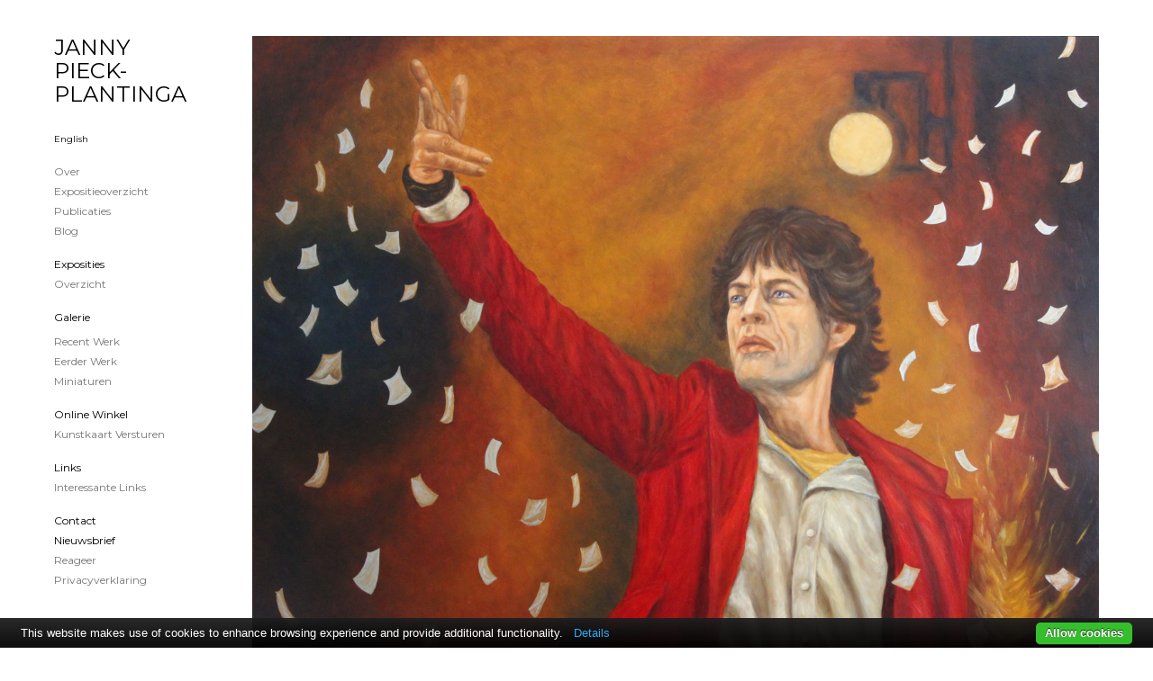

--- FILE ---
content_type: text/html; charset=utf-8
request_url: https://www.google.com/recaptcha/api2/anchor?ar=1&k=6Lc3XAkTAAAAALRRW9SZc_d_5LRr3OVjWByrULAG&co=aHR0cHM6Ly93d3cuamFubnlwaWVjay1wbGFudGluZ2Eubmw6NDQz&hl=en&v=PoyoqOPhxBO7pBk68S4YbpHZ&size=normal&anchor-ms=20000&execute-ms=30000&cb=sp89871x8kde
body_size: 49412
content:
<!DOCTYPE HTML><html dir="ltr" lang="en"><head><meta http-equiv="Content-Type" content="text/html; charset=UTF-8">
<meta http-equiv="X-UA-Compatible" content="IE=edge">
<title>reCAPTCHA</title>
<style type="text/css">
/* cyrillic-ext */
@font-face {
  font-family: 'Roboto';
  font-style: normal;
  font-weight: 400;
  font-stretch: 100%;
  src: url(//fonts.gstatic.com/s/roboto/v48/KFO7CnqEu92Fr1ME7kSn66aGLdTylUAMa3GUBHMdazTgWw.woff2) format('woff2');
  unicode-range: U+0460-052F, U+1C80-1C8A, U+20B4, U+2DE0-2DFF, U+A640-A69F, U+FE2E-FE2F;
}
/* cyrillic */
@font-face {
  font-family: 'Roboto';
  font-style: normal;
  font-weight: 400;
  font-stretch: 100%;
  src: url(//fonts.gstatic.com/s/roboto/v48/KFO7CnqEu92Fr1ME7kSn66aGLdTylUAMa3iUBHMdazTgWw.woff2) format('woff2');
  unicode-range: U+0301, U+0400-045F, U+0490-0491, U+04B0-04B1, U+2116;
}
/* greek-ext */
@font-face {
  font-family: 'Roboto';
  font-style: normal;
  font-weight: 400;
  font-stretch: 100%;
  src: url(//fonts.gstatic.com/s/roboto/v48/KFO7CnqEu92Fr1ME7kSn66aGLdTylUAMa3CUBHMdazTgWw.woff2) format('woff2');
  unicode-range: U+1F00-1FFF;
}
/* greek */
@font-face {
  font-family: 'Roboto';
  font-style: normal;
  font-weight: 400;
  font-stretch: 100%;
  src: url(//fonts.gstatic.com/s/roboto/v48/KFO7CnqEu92Fr1ME7kSn66aGLdTylUAMa3-UBHMdazTgWw.woff2) format('woff2');
  unicode-range: U+0370-0377, U+037A-037F, U+0384-038A, U+038C, U+038E-03A1, U+03A3-03FF;
}
/* math */
@font-face {
  font-family: 'Roboto';
  font-style: normal;
  font-weight: 400;
  font-stretch: 100%;
  src: url(//fonts.gstatic.com/s/roboto/v48/KFO7CnqEu92Fr1ME7kSn66aGLdTylUAMawCUBHMdazTgWw.woff2) format('woff2');
  unicode-range: U+0302-0303, U+0305, U+0307-0308, U+0310, U+0312, U+0315, U+031A, U+0326-0327, U+032C, U+032F-0330, U+0332-0333, U+0338, U+033A, U+0346, U+034D, U+0391-03A1, U+03A3-03A9, U+03B1-03C9, U+03D1, U+03D5-03D6, U+03F0-03F1, U+03F4-03F5, U+2016-2017, U+2034-2038, U+203C, U+2040, U+2043, U+2047, U+2050, U+2057, U+205F, U+2070-2071, U+2074-208E, U+2090-209C, U+20D0-20DC, U+20E1, U+20E5-20EF, U+2100-2112, U+2114-2115, U+2117-2121, U+2123-214F, U+2190, U+2192, U+2194-21AE, U+21B0-21E5, U+21F1-21F2, U+21F4-2211, U+2213-2214, U+2216-22FF, U+2308-230B, U+2310, U+2319, U+231C-2321, U+2336-237A, U+237C, U+2395, U+239B-23B7, U+23D0, U+23DC-23E1, U+2474-2475, U+25AF, U+25B3, U+25B7, U+25BD, U+25C1, U+25CA, U+25CC, U+25FB, U+266D-266F, U+27C0-27FF, U+2900-2AFF, U+2B0E-2B11, U+2B30-2B4C, U+2BFE, U+3030, U+FF5B, U+FF5D, U+1D400-1D7FF, U+1EE00-1EEFF;
}
/* symbols */
@font-face {
  font-family: 'Roboto';
  font-style: normal;
  font-weight: 400;
  font-stretch: 100%;
  src: url(//fonts.gstatic.com/s/roboto/v48/KFO7CnqEu92Fr1ME7kSn66aGLdTylUAMaxKUBHMdazTgWw.woff2) format('woff2');
  unicode-range: U+0001-000C, U+000E-001F, U+007F-009F, U+20DD-20E0, U+20E2-20E4, U+2150-218F, U+2190, U+2192, U+2194-2199, U+21AF, U+21E6-21F0, U+21F3, U+2218-2219, U+2299, U+22C4-22C6, U+2300-243F, U+2440-244A, U+2460-24FF, U+25A0-27BF, U+2800-28FF, U+2921-2922, U+2981, U+29BF, U+29EB, U+2B00-2BFF, U+4DC0-4DFF, U+FFF9-FFFB, U+10140-1018E, U+10190-1019C, U+101A0, U+101D0-101FD, U+102E0-102FB, U+10E60-10E7E, U+1D2C0-1D2D3, U+1D2E0-1D37F, U+1F000-1F0FF, U+1F100-1F1AD, U+1F1E6-1F1FF, U+1F30D-1F30F, U+1F315, U+1F31C, U+1F31E, U+1F320-1F32C, U+1F336, U+1F378, U+1F37D, U+1F382, U+1F393-1F39F, U+1F3A7-1F3A8, U+1F3AC-1F3AF, U+1F3C2, U+1F3C4-1F3C6, U+1F3CA-1F3CE, U+1F3D4-1F3E0, U+1F3ED, U+1F3F1-1F3F3, U+1F3F5-1F3F7, U+1F408, U+1F415, U+1F41F, U+1F426, U+1F43F, U+1F441-1F442, U+1F444, U+1F446-1F449, U+1F44C-1F44E, U+1F453, U+1F46A, U+1F47D, U+1F4A3, U+1F4B0, U+1F4B3, U+1F4B9, U+1F4BB, U+1F4BF, U+1F4C8-1F4CB, U+1F4D6, U+1F4DA, U+1F4DF, U+1F4E3-1F4E6, U+1F4EA-1F4ED, U+1F4F7, U+1F4F9-1F4FB, U+1F4FD-1F4FE, U+1F503, U+1F507-1F50B, U+1F50D, U+1F512-1F513, U+1F53E-1F54A, U+1F54F-1F5FA, U+1F610, U+1F650-1F67F, U+1F687, U+1F68D, U+1F691, U+1F694, U+1F698, U+1F6AD, U+1F6B2, U+1F6B9-1F6BA, U+1F6BC, U+1F6C6-1F6CF, U+1F6D3-1F6D7, U+1F6E0-1F6EA, U+1F6F0-1F6F3, U+1F6F7-1F6FC, U+1F700-1F7FF, U+1F800-1F80B, U+1F810-1F847, U+1F850-1F859, U+1F860-1F887, U+1F890-1F8AD, U+1F8B0-1F8BB, U+1F8C0-1F8C1, U+1F900-1F90B, U+1F93B, U+1F946, U+1F984, U+1F996, U+1F9E9, U+1FA00-1FA6F, U+1FA70-1FA7C, U+1FA80-1FA89, U+1FA8F-1FAC6, U+1FACE-1FADC, U+1FADF-1FAE9, U+1FAF0-1FAF8, U+1FB00-1FBFF;
}
/* vietnamese */
@font-face {
  font-family: 'Roboto';
  font-style: normal;
  font-weight: 400;
  font-stretch: 100%;
  src: url(//fonts.gstatic.com/s/roboto/v48/KFO7CnqEu92Fr1ME7kSn66aGLdTylUAMa3OUBHMdazTgWw.woff2) format('woff2');
  unicode-range: U+0102-0103, U+0110-0111, U+0128-0129, U+0168-0169, U+01A0-01A1, U+01AF-01B0, U+0300-0301, U+0303-0304, U+0308-0309, U+0323, U+0329, U+1EA0-1EF9, U+20AB;
}
/* latin-ext */
@font-face {
  font-family: 'Roboto';
  font-style: normal;
  font-weight: 400;
  font-stretch: 100%;
  src: url(//fonts.gstatic.com/s/roboto/v48/KFO7CnqEu92Fr1ME7kSn66aGLdTylUAMa3KUBHMdazTgWw.woff2) format('woff2');
  unicode-range: U+0100-02BA, U+02BD-02C5, U+02C7-02CC, U+02CE-02D7, U+02DD-02FF, U+0304, U+0308, U+0329, U+1D00-1DBF, U+1E00-1E9F, U+1EF2-1EFF, U+2020, U+20A0-20AB, U+20AD-20C0, U+2113, U+2C60-2C7F, U+A720-A7FF;
}
/* latin */
@font-face {
  font-family: 'Roboto';
  font-style: normal;
  font-weight: 400;
  font-stretch: 100%;
  src: url(//fonts.gstatic.com/s/roboto/v48/KFO7CnqEu92Fr1ME7kSn66aGLdTylUAMa3yUBHMdazQ.woff2) format('woff2');
  unicode-range: U+0000-00FF, U+0131, U+0152-0153, U+02BB-02BC, U+02C6, U+02DA, U+02DC, U+0304, U+0308, U+0329, U+2000-206F, U+20AC, U+2122, U+2191, U+2193, U+2212, U+2215, U+FEFF, U+FFFD;
}
/* cyrillic-ext */
@font-face {
  font-family: 'Roboto';
  font-style: normal;
  font-weight: 500;
  font-stretch: 100%;
  src: url(//fonts.gstatic.com/s/roboto/v48/KFO7CnqEu92Fr1ME7kSn66aGLdTylUAMa3GUBHMdazTgWw.woff2) format('woff2');
  unicode-range: U+0460-052F, U+1C80-1C8A, U+20B4, U+2DE0-2DFF, U+A640-A69F, U+FE2E-FE2F;
}
/* cyrillic */
@font-face {
  font-family: 'Roboto';
  font-style: normal;
  font-weight: 500;
  font-stretch: 100%;
  src: url(//fonts.gstatic.com/s/roboto/v48/KFO7CnqEu92Fr1ME7kSn66aGLdTylUAMa3iUBHMdazTgWw.woff2) format('woff2');
  unicode-range: U+0301, U+0400-045F, U+0490-0491, U+04B0-04B1, U+2116;
}
/* greek-ext */
@font-face {
  font-family: 'Roboto';
  font-style: normal;
  font-weight: 500;
  font-stretch: 100%;
  src: url(//fonts.gstatic.com/s/roboto/v48/KFO7CnqEu92Fr1ME7kSn66aGLdTylUAMa3CUBHMdazTgWw.woff2) format('woff2');
  unicode-range: U+1F00-1FFF;
}
/* greek */
@font-face {
  font-family: 'Roboto';
  font-style: normal;
  font-weight: 500;
  font-stretch: 100%;
  src: url(//fonts.gstatic.com/s/roboto/v48/KFO7CnqEu92Fr1ME7kSn66aGLdTylUAMa3-UBHMdazTgWw.woff2) format('woff2');
  unicode-range: U+0370-0377, U+037A-037F, U+0384-038A, U+038C, U+038E-03A1, U+03A3-03FF;
}
/* math */
@font-face {
  font-family: 'Roboto';
  font-style: normal;
  font-weight: 500;
  font-stretch: 100%;
  src: url(//fonts.gstatic.com/s/roboto/v48/KFO7CnqEu92Fr1ME7kSn66aGLdTylUAMawCUBHMdazTgWw.woff2) format('woff2');
  unicode-range: U+0302-0303, U+0305, U+0307-0308, U+0310, U+0312, U+0315, U+031A, U+0326-0327, U+032C, U+032F-0330, U+0332-0333, U+0338, U+033A, U+0346, U+034D, U+0391-03A1, U+03A3-03A9, U+03B1-03C9, U+03D1, U+03D5-03D6, U+03F0-03F1, U+03F4-03F5, U+2016-2017, U+2034-2038, U+203C, U+2040, U+2043, U+2047, U+2050, U+2057, U+205F, U+2070-2071, U+2074-208E, U+2090-209C, U+20D0-20DC, U+20E1, U+20E5-20EF, U+2100-2112, U+2114-2115, U+2117-2121, U+2123-214F, U+2190, U+2192, U+2194-21AE, U+21B0-21E5, U+21F1-21F2, U+21F4-2211, U+2213-2214, U+2216-22FF, U+2308-230B, U+2310, U+2319, U+231C-2321, U+2336-237A, U+237C, U+2395, U+239B-23B7, U+23D0, U+23DC-23E1, U+2474-2475, U+25AF, U+25B3, U+25B7, U+25BD, U+25C1, U+25CA, U+25CC, U+25FB, U+266D-266F, U+27C0-27FF, U+2900-2AFF, U+2B0E-2B11, U+2B30-2B4C, U+2BFE, U+3030, U+FF5B, U+FF5D, U+1D400-1D7FF, U+1EE00-1EEFF;
}
/* symbols */
@font-face {
  font-family: 'Roboto';
  font-style: normal;
  font-weight: 500;
  font-stretch: 100%;
  src: url(//fonts.gstatic.com/s/roboto/v48/KFO7CnqEu92Fr1ME7kSn66aGLdTylUAMaxKUBHMdazTgWw.woff2) format('woff2');
  unicode-range: U+0001-000C, U+000E-001F, U+007F-009F, U+20DD-20E0, U+20E2-20E4, U+2150-218F, U+2190, U+2192, U+2194-2199, U+21AF, U+21E6-21F0, U+21F3, U+2218-2219, U+2299, U+22C4-22C6, U+2300-243F, U+2440-244A, U+2460-24FF, U+25A0-27BF, U+2800-28FF, U+2921-2922, U+2981, U+29BF, U+29EB, U+2B00-2BFF, U+4DC0-4DFF, U+FFF9-FFFB, U+10140-1018E, U+10190-1019C, U+101A0, U+101D0-101FD, U+102E0-102FB, U+10E60-10E7E, U+1D2C0-1D2D3, U+1D2E0-1D37F, U+1F000-1F0FF, U+1F100-1F1AD, U+1F1E6-1F1FF, U+1F30D-1F30F, U+1F315, U+1F31C, U+1F31E, U+1F320-1F32C, U+1F336, U+1F378, U+1F37D, U+1F382, U+1F393-1F39F, U+1F3A7-1F3A8, U+1F3AC-1F3AF, U+1F3C2, U+1F3C4-1F3C6, U+1F3CA-1F3CE, U+1F3D4-1F3E0, U+1F3ED, U+1F3F1-1F3F3, U+1F3F5-1F3F7, U+1F408, U+1F415, U+1F41F, U+1F426, U+1F43F, U+1F441-1F442, U+1F444, U+1F446-1F449, U+1F44C-1F44E, U+1F453, U+1F46A, U+1F47D, U+1F4A3, U+1F4B0, U+1F4B3, U+1F4B9, U+1F4BB, U+1F4BF, U+1F4C8-1F4CB, U+1F4D6, U+1F4DA, U+1F4DF, U+1F4E3-1F4E6, U+1F4EA-1F4ED, U+1F4F7, U+1F4F9-1F4FB, U+1F4FD-1F4FE, U+1F503, U+1F507-1F50B, U+1F50D, U+1F512-1F513, U+1F53E-1F54A, U+1F54F-1F5FA, U+1F610, U+1F650-1F67F, U+1F687, U+1F68D, U+1F691, U+1F694, U+1F698, U+1F6AD, U+1F6B2, U+1F6B9-1F6BA, U+1F6BC, U+1F6C6-1F6CF, U+1F6D3-1F6D7, U+1F6E0-1F6EA, U+1F6F0-1F6F3, U+1F6F7-1F6FC, U+1F700-1F7FF, U+1F800-1F80B, U+1F810-1F847, U+1F850-1F859, U+1F860-1F887, U+1F890-1F8AD, U+1F8B0-1F8BB, U+1F8C0-1F8C1, U+1F900-1F90B, U+1F93B, U+1F946, U+1F984, U+1F996, U+1F9E9, U+1FA00-1FA6F, U+1FA70-1FA7C, U+1FA80-1FA89, U+1FA8F-1FAC6, U+1FACE-1FADC, U+1FADF-1FAE9, U+1FAF0-1FAF8, U+1FB00-1FBFF;
}
/* vietnamese */
@font-face {
  font-family: 'Roboto';
  font-style: normal;
  font-weight: 500;
  font-stretch: 100%;
  src: url(//fonts.gstatic.com/s/roboto/v48/KFO7CnqEu92Fr1ME7kSn66aGLdTylUAMa3OUBHMdazTgWw.woff2) format('woff2');
  unicode-range: U+0102-0103, U+0110-0111, U+0128-0129, U+0168-0169, U+01A0-01A1, U+01AF-01B0, U+0300-0301, U+0303-0304, U+0308-0309, U+0323, U+0329, U+1EA0-1EF9, U+20AB;
}
/* latin-ext */
@font-face {
  font-family: 'Roboto';
  font-style: normal;
  font-weight: 500;
  font-stretch: 100%;
  src: url(//fonts.gstatic.com/s/roboto/v48/KFO7CnqEu92Fr1ME7kSn66aGLdTylUAMa3KUBHMdazTgWw.woff2) format('woff2');
  unicode-range: U+0100-02BA, U+02BD-02C5, U+02C7-02CC, U+02CE-02D7, U+02DD-02FF, U+0304, U+0308, U+0329, U+1D00-1DBF, U+1E00-1E9F, U+1EF2-1EFF, U+2020, U+20A0-20AB, U+20AD-20C0, U+2113, U+2C60-2C7F, U+A720-A7FF;
}
/* latin */
@font-face {
  font-family: 'Roboto';
  font-style: normal;
  font-weight: 500;
  font-stretch: 100%;
  src: url(//fonts.gstatic.com/s/roboto/v48/KFO7CnqEu92Fr1ME7kSn66aGLdTylUAMa3yUBHMdazQ.woff2) format('woff2');
  unicode-range: U+0000-00FF, U+0131, U+0152-0153, U+02BB-02BC, U+02C6, U+02DA, U+02DC, U+0304, U+0308, U+0329, U+2000-206F, U+20AC, U+2122, U+2191, U+2193, U+2212, U+2215, U+FEFF, U+FFFD;
}
/* cyrillic-ext */
@font-face {
  font-family: 'Roboto';
  font-style: normal;
  font-weight: 900;
  font-stretch: 100%;
  src: url(//fonts.gstatic.com/s/roboto/v48/KFO7CnqEu92Fr1ME7kSn66aGLdTylUAMa3GUBHMdazTgWw.woff2) format('woff2');
  unicode-range: U+0460-052F, U+1C80-1C8A, U+20B4, U+2DE0-2DFF, U+A640-A69F, U+FE2E-FE2F;
}
/* cyrillic */
@font-face {
  font-family: 'Roboto';
  font-style: normal;
  font-weight: 900;
  font-stretch: 100%;
  src: url(//fonts.gstatic.com/s/roboto/v48/KFO7CnqEu92Fr1ME7kSn66aGLdTylUAMa3iUBHMdazTgWw.woff2) format('woff2');
  unicode-range: U+0301, U+0400-045F, U+0490-0491, U+04B0-04B1, U+2116;
}
/* greek-ext */
@font-face {
  font-family: 'Roboto';
  font-style: normal;
  font-weight: 900;
  font-stretch: 100%;
  src: url(//fonts.gstatic.com/s/roboto/v48/KFO7CnqEu92Fr1ME7kSn66aGLdTylUAMa3CUBHMdazTgWw.woff2) format('woff2');
  unicode-range: U+1F00-1FFF;
}
/* greek */
@font-face {
  font-family: 'Roboto';
  font-style: normal;
  font-weight: 900;
  font-stretch: 100%;
  src: url(//fonts.gstatic.com/s/roboto/v48/KFO7CnqEu92Fr1ME7kSn66aGLdTylUAMa3-UBHMdazTgWw.woff2) format('woff2');
  unicode-range: U+0370-0377, U+037A-037F, U+0384-038A, U+038C, U+038E-03A1, U+03A3-03FF;
}
/* math */
@font-face {
  font-family: 'Roboto';
  font-style: normal;
  font-weight: 900;
  font-stretch: 100%;
  src: url(//fonts.gstatic.com/s/roboto/v48/KFO7CnqEu92Fr1ME7kSn66aGLdTylUAMawCUBHMdazTgWw.woff2) format('woff2');
  unicode-range: U+0302-0303, U+0305, U+0307-0308, U+0310, U+0312, U+0315, U+031A, U+0326-0327, U+032C, U+032F-0330, U+0332-0333, U+0338, U+033A, U+0346, U+034D, U+0391-03A1, U+03A3-03A9, U+03B1-03C9, U+03D1, U+03D5-03D6, U+03F0-03F1, U+03F4-03F5, U+2016-2017, U+2034-2038, U+203C, U+2040, U+2043, U+2047, U+2050, U+2057, U+205F, U+2070-2071, U+2074-208E, U+2090-209C, U+20D0-20DC, U+20E1, U+20E5-20EF, U+2100-2112, U+2114-2115, U+2117-2121, U+2123-214F, U+2190, U+2192, U+2194-21AE, U+21B0-21E5, U+21F1-21F2, U+21F4-2211, U+2213-2214, U+2216-22FF, U+2308-230B, U+2310, U+2319, U+231C-2321, U+2336-237A, U+237C, U+2395, U+239B-23B7, U+23D0, U+23DC-23E1, U+2474-2475, U+25AF, U+25B3, U+25B7, U+25BD, U+25C1, U+25CA, U+25CC, U+25FB, U+266D-266F, U+27C0-27FF, U+2900-2AFF, U+2B0E-2B11, U+2B30-2B4C, U+2BFE, U+3030, U+FF5B, U+FF5D, U+1D400-1D7FF, U+1EE00-1EEFF;
}
/* symbols */
@font-face {
  font-family: 'Roboto';
  font-style: normal;
  font-weight: 900;
  font-stretch: 100%;
  src: url(//fonts.gstatic.com/s/roboto/v48/KFO7CnqEu92Fr1ME7kSn66aGLdTylUAMaxKUBHMdazTgWw.woff2) format('woff2');
  unicode-range: U+0001-000C, U+000E-001F, U+007F-009F, U+20DD-20E0, U+20E2-20E4, U+2150-218F, U+2190, U+2192, U+2194-2199, U+21AF, U+21E6-21F0, U+21F3, U+2218-2219, U+2299, U+22C4-22C6, U+2300-243F, U+2440-244A, U+2460-24FF, U+25A0-27BF, U+2800-28FF, U+2921-2922, U+2981, U+29BF, U+29EB, U+2B00-2BFF, U+4DC0-4DFF, U+FFF9-FFFB, U+10140-1018E, U+10190-1019C, U+101A0, U+101D0-101FD, U+102E0-102FB, U+10E60-10E7E, U+1D2C0-1D2D3, U+1D2E0-1D37F, U+1F000-1F0FF, U+1F100-1F1AD, U+1F1E6-1F1FF, U+1F30D-1F30F, U+1F315, U+1F31C, U+1F31E, U+1F320-1F32C, U+1F336, U+1F378, U+1F37D, U+1F382, U+1F393-1F39F, U+1F3A7-1F3A8, U+1F3AC-1F3AF, U+1F3C2, U+1F3C4-1F3C6, U+1F3CA-1F3CE, U+1F3D4-1F3E0, U+1F3ED, U+1F3F1-1F3F3, U+1F3F5-1F3F7, U+1F408, U+1F415, U+1F41F, U+1F426, U+1F43F, U+1F441-1F442, U+1F444, U+1F446-1F449, U+1F44C-1F44E, U+1F453, U+1F46A, U+1F47D, U+1F4A3, U+1F4B0, U+1F4B3, U+1F4B9, U+1F4BB, U+1F4BF, U+1F4C8-1F4CB, U+1F4D6, U+1F4DA, U+1F4DF, U+1F4E3-1F4E6, U+1F4EA-1F4ED, U+1F4F7, U+1F4F9-1F4FB, U+1F4FD-1F4FE, U+1F503, U+1F507-1F50B, U+1F50D, U+1F512-1F513, U+1F53E-1F54A, U+1F54F-1F5FA, U+1F610, U+1F650-1F67F, U+1F687, U+1F68D, U+1F691, U+1F694, U+1F698, U+1F6AD, U+1F6B2, U+1F6B9-1F6BA, U+1F6BC, U+1F6C6-1F6CF, U+1F6D3-1F6D7, U+1F6E0-1F6EA, U+1F6F0-1F6F3, U+1F6F7-1F6FC, U+1F700-1F7FF, U+1F800-1F80B, U+1F810-1F847, U+1F850-1F859, U+1F860-1F887, U+1F890-1F8AD, U+1F8B0-1F8BB, U+1F8C0-1F8C1, U+1F900-1F90B, U+1F93B, U+1F946, U+1F984, U+1F996, U+1F9E9, U+1FA00-1FA6F, U+1FA70-1FA7C, U+1FA80-1FA89, U+1FA8F-1FAC6, U+1FACE-1FADC, U+1FADF-1FAE9, U+1FAF0-1FAF8, U+1FB00-1FBFF;
}
/* vietnamese */
@font-face {
  font-family: 'Roboto';
  font-style: normal;
  font-weight: 900;
  font-stretch: 100%;
  src: url(//fonts.gstatic.com/s/roboto/v48/KFO7CnqEu92Fr1ME7kSn66aGLdTylUAMa3OUBHMdazTgWw.woff2) format('woff2');
  unicode-range: U+0102-0103, U+0110-0111, U+0128-0129, U+0168-0169, U+01A0-01A1, U+01AF-01B0, U+0300-0301, U+0303-0304, U+0308-0309, U+0323, U+0329, U+1EA0-1EF9, U+20AB;
}
/* latin-ext */
@font-face {
  font-family: 'Roboto';
  font-style: normal;
  font-weight: 900;
  font-stretch: 100%;
  src: url(//fonts.gstatic.com/s/roboto/v48/KFO7CnqEu92Fr1ME7kSn66aGLdTylUAMa3KUBHMdazTgWw.woff2) format('woff2');
  unicode-range: U+0100-02BA, U+02BD-02C5, U+02C7-02CC, U+02CE-02D7, U+02DD-02FF, U+0304, U+0308, U+0329, U+1D00-1DBF, U+1E00-1E9F, U+1EF2-1EFF, U+2020, U+20A0-20AB, U+20AD-20C0, U+2113, U+2C60-2C7F, U+A720-A7FF;
}
/* latin */
@font-face {
  font-family: 'Roboto';
  font-style: normal;
  font-weight: 900;
  font-stretch: 100%;
  src: url(//fonts.gstatic.com/s/roboto/v48/KFO7CnqEu92Fr1ME7kSn66aGLdTylUAMa3yUBHMdazQ.woff2) format('woff2');
  unicode-range: U+0000-00FF, U+0131, U+0152-0153, U+02BB-02BC, U+02C6, U+02DA, U+02DC, U+0304, U+0308, U+0329, U+2000-206F, U+20AC, U+2122, U+2191, U+2193, U+2212, U+2215, U+FEFF, U+FFFD;
}

</style>
<link rel="stylesheet" type="text/css" href="https://www.gstatic.com/recaptcha/releases/PoyoqOPhxBO7pBk68S4YbpHZ/styles__ltr.css">
<script nonce="JoE80fwe627MgFgUysd6fQ" type="text/javascript">window['__recaptcha_api'] = 'https://www.google.com/recaptcha/api2/';</script>
<script type="text/javascript" src="https://www.gstatic.com/recaptcha/releases/PoyoqOPhxBO7pBk68S4YbpHZ/recaptcha__en.js" nonce="JoE80fwe627MgFgUysd6fQ">
      
    </script></head>
<body><div id="rc-anchor-alert" class="rc-anchor-alert"></div>
<input type="hidden" id="recaptcha-token" value="[base64]">
<script type="text/javascript" nonce="JoE80fwe627MgFgUysd6fQ">
      recaptcha.anchor.Main.init("[\x22ainput\x22,[\x22bgdata\x22,\x22\x22,\[base64]/[base64]/[base64]/[base64]/[base64]/UltsKytdPUU6KEU8MjA0OD9SW2wrK109RT4+NnwxOTI6KChFJjY0NTEyKT09NTUyOTYmJk0rMTxjLmxlbmd0aCYmKGMuY2hhckNvZGVBdChNKzEpJjY0NTEyKT09NTYzMjA/[base64]/[base64]/[base64]/[base64]/[base64]/[base64]/[base64]\x22,\[base64]\\u003d\\u003d\x22,\x22Dn1Gw63Cr1NyVsKiZsOtfcKrEcKwYXnCuBTDjMO/DcKUKizClWzDlcK6P8Ohw7d2ZcKcXcKgw5nCpMOwwrYBe8OAwpzDmT3CksOHwo3DicOmHmApPQ/[base64]/[base64]/H8OSwrjDhcO7w6AYwoVSw7wXLjnCscKeJcKON8OdQnDDj2PDuMKfw4PDoUIfwrVlw4vDqcOFwqhmwqHCg8K4RcKlbsKxIcKLa3PDgVNcwpjDrWtybTTCtcOXcn9TGMOBMMKiw5d/[base64]/CrcO6w5/DncOlUMK3w5Qtw7VgBsKdw5oVwpzDhg4BX1otw75Dwqp4DBl5cMO4wobCg8KBw57CmSDDjigkJMOoQ8OCQMOQw6PCmMOTdRfDo2NqASvDs8OcIcOuL2wVaMO/KGzDi8OQPcKEwqbCosOQH8KYw6LDgHTDkibCvkXCuMOdw7jDhsKgM2YSHXt9GQzClMOKw4HCsMKEwpXDn8OLTsK8ByliI0kqwpwAecObIifDh8KBwokNw7vChFA5wo/Ct8K/wpvCoDvDn8OGw73DscO9wrN0wpdsPcKBwo7DmMKeLcO/OMO+wqXCosO0GWnCuDzDvkfCoMOFw5ZXGkpPK8O3wqwFLsKCwrzDocOGfDzDg8O/TcOBwofCnMKGQsKfHSgMbRLCl8OnfMO9PGl/[base64]/CtRBHQErDj8OSXR1RA8KydDE5wq9oRwfDoMK3M8K0SBHDlEDChWY1C8O6wrYqcS8tFVLDjMOXH1fCmsOcwqBnLcKKwqTDisO+XsOhcMKXwq/ClMK/wrXDig1hw7jDhMK9csKLb8KeYcKDCUnCrEHCs8OhFsOJORY6woQlw63Cqk/DiFsnMMKAIH7CrXkpwp8ZEGjDqRfCm0zCkFzDqMKdw7rDvcOCwqbCnw/DvlnDscOLwox0GsKXwoxmwrnCunt9wrRiMwDDoHbDrcKhwpwBFE7ClS3DtcK0a2TDn0wTHXEKwrEqMcODw5vCrsOiSMKVHABUewoMw5xBw47CjcOTEAlBdcKOw4krwr52cGMWPV/[base64]/Ck8K2wqAEw7bCi8Omw4dZWsOVKMOnLcOWwpIKw6LCjcO4wp7CtMOmwrMhHknDoHTClsOCE1vCv8Kgw4jDjWTDsW/CoMKHwptlCcOdVMK7w7PChSvDozRswpjDl8K/HsOqwp7DmMO9w7o8MMO0w5PCr8O2EcOxwp5XasKIdjfDgsKqw4HCsT8bwr/DjMKKZknDm2vDpMKEw79VwpkWdMOfwo1dXMO5JB3CisKwRwzCvGvDrTtlVsKZQGnDhXrCuRXCoFnCoVTCpkgvYcKgYsKUwqfDhsKDwr7Dri7DrHTCiE/[base64]/[base64]/DpsOwwpN4woMzw5PCmxknwrNkw5N8woo2w6xsw7HCjcKcM0DChFVcwptacQcdwoXCu8OOAsKFc2LDsMKva8KcwrrDkcOtL8Krw6/Cr8OvwqtGw4YVM8KCw7EswrUiIUVGM11LC8K1TBLDvMKzXcO7ccOaw4EZw6tJZikFQMKIwqDDuy89JsKsw6bDqcO4wo3DvA0KwrbCk1ZFwoAkw7xZwqnDk8OLwpdwcsKoBA8LSirDhBFVw7MHA2Fbwp/[base64]/TcKlOwJrDVJ0w45lXMOewpTDjHoHJMKawpA1wq05EnzDlGRBcXs8HzvComRIeRvCgSDDh2kcw4DDkzdaw5jCrMKMdkdFwrHCjMKlw4Jrwq1dwqd9dsOJw7/DtyzDgATCqmN1wrfDtFrDt8KLwqQ4wp8eRcK6wrzCssOEwohsw5olw67DkA/ClDZCQBXCmsOKw4TCrsKAGcOZwrHDmlTCmsO2UMKgRWofw7TDtsOlGQBwdMKcBR8gwpkYwoUswpwsdMO0JVPCrsO/w40aUcKqVzZ8w6kBwpnCrwZMfcO+FnrChMKrD3DCksOlOR8Owp9Jw6keYMKEw5PCpsOpO8O4cjE2w7nDnMOEwq8GNsKRw417w77DoCxXBMOfUjTDqcKyVg7CkTTCoEDCjcOqwrLCr8KTUzbCnsO4eAIfwrR/KBBDwqI0aTjDnEPDvCQxa8KIWMKLw53CgUXDt8KPworDoXDDlFnDv3bCu8KTw5ZOw642H183AMK6wo3ClwnDv8OVwpnChyJXE2FbSjbDpFRXw77Dnjl/wpFMA1vDgsKcwrrDh8OGYXnCqBHCvsKkEMO8EU4GwofCtcOwwqzCsE0wO8KwBsKPwpzDi0rCq2bCtjTDmmHCpXJmU8OmPwIlGyoow4lZd8OYwrF6WMKgb0oJdGnDoyvCisK5NBTCsxNABMKZMGPDhcOZN2TDgcOGScOnBEIuw4/DgsKmex/CjMO0bmHDrkU6w4AVwqR3wrpewoA0w44AZGnCo0LDpcONWD09FiXCkMK5wpwdMxnCk8OmeQLCsj/DosKQMsKNIMKqHsO3w4hKwqbDpnnCjxHCqRcvw63DtMK1UwVJw7BwZ8KSe8ONw6NTPsOtIVoVQXRFwpoRFUHCoxXCucO1Tk7CuMOkwo7DhcOZDD0Sw7/CisOLw53CqlHCpQURUDNtIsKzWcO5KcOHdsKZwrIkwojCkcOYB8K+dyPDkioAwrFrY8K3woHDj8KQwoE3woVcEGzCkl/CgznDg3LCnAF/woMHGD8EMGdWw70UW8Ksw43DgWvCgsOeDE/DrS7Cpi3CnGZYalolSjMjw4xkFcKyVcOHw5gfWlrCrMOLw5HDkx3CusOwSgVpJxPDo8OVwrQRw7sswqDCtGUcC8KcO8KgRU/CkU82wpnDsMOwwqkrwqEbR8OIw5Rlw7Ylwp4+FcKSw7XDqsKJHsOoF0XCqy14wpfCgB3DicKxw6oOAsKvw5DCmEsVI1TCqxh3CgrDoX5pwp3CtcO1w6hDaBAXJsOqwq/DnsKOTMKJw4F8woMDTcOYwq4BYsKcKGpmDkx/w5DCk8ORwrfDrcKhbkZ3w7Q2XsKKXAjCoEXCgMK4wognIHQCwrVuwqpIDcO7FcOPw6phWlljUxfCksOJBsOsJMKuLsOWw5YSwoERwqrCusKlw7ASKU7CvcKWw4kbAWzDpsOmw4zCr8Oxw7FhwoIQalLDhFbCmWTDkMKEw7TCijlabcOlwr/CvHBcB2rCryIHw75EFMKHAW8KSyvDpHRswpBYwr/[base64]/[base64]/CkR7DmsOswpJGw7NGw4gxJcKBacOSe8KPdiPCqMKVw5DDjAnCrcKmwoolw5XCqXPCmMKLwqPDqMOtwpvCm8OnTcOKK8ODJF4BwrQ3w7deIHrCjXTCpm/CssOmw5hYecO+Tz8two4UIsO/HxQfw6LCrMKow5zCs8Kzw7YmRcOCwp/DgQHDj8OKfcOlMTTCu8OzcSfCr8KIw4xywqjCv8OywrIPGD7CsMOXRhdrw4fCi1FRw6HDvh1VQUwkw4pbwrVBdsKqWn/DmlrChcKpw4rCnBlUwqfDnsK3w6nCrcKEUcOxQHXCi8K/[base64]/CtBcPOU8Yw53DncOJwrHCl1gMDirDkV/DocKfGcOHPSRnw7HDg8KjCcKawolvwql7w6vCsRHDrUcAYhjDksKAJsKCwoULwojDszrDogQ1w5DCmCbCisOlJkRsFwJCTXvDjHtlwr/DiXfDvMOzw7fDqQ/Do8O5YMKowqXChMOFGMOJKzrDlRwNesOJbEjDq8Ksb8K7DsKQw6/CisKXwp4gwqbCp23CuilrX2VBLmHDi3nCvsOfd8Kew7LCk8KxwrXClcOlwoR1SEcKPxsIQXEbecOWwqPDmlLDi2xjwol1w5XChMOsw5wTwqDCusOUbB5HwpwPacK/ZyLDtsOHP8K7egBxw7bDglPDlMKgUHguH8OSwojDrBoAw4HDocO/w5xQwrjCugB0IcK9VMO0F2LDkcKPRERHwqMpf8OrCR/DtH1yw6MzwrYxwoxZXxnCkTjCl0LDuCTDhjXDhMOODSFQdyFgwrrDsWEXw73CnsOXwqMywqbDuMOsIUkdwrJtwrVNIcKQJ3rCuh7Dn8KXX3p0MUzDvMK5XQTCnikYw40NwrgZdg8iY3zCssO5JVrDqcK4R8OraMOKwqt1VcKuShw/wpHDoX3DnC9dw6cralxRw4hgwp/DrnvDljUAJmBZw5zDlcKtw4EvwoM4G8Kowp86wpHCj8OGw6TDnTDDtsOew6/CnGAnGBjCucO8w5dCQsO1w41lw4PCpzN4w4lpSktDPsOHw7F7wq7CvMOOw7JkLMKtfMOSKsKaHkFpw7Ylw7nCrMOAw67DtWjCnmc/TmwQw6LCiRVTwr8IUMK/[base64]/[base64]/WcOWOcOkcSpEw5sLwpLCocO2wpxDwpvCvHHDiQJISx7CkWbDlcKrw6tkwoPDrzbCtW0nwpzCvsKaw7HCtgsxwp/Dqn7CscK2TMKxwqrDpsKawq/CmHE1woR6w4nCqcOoHcKrwr7CsmEEBRRAV8K2wqJKHikpwqRqaMKXwrPCscO1GVTDmMOAWcKMUsKUH3gpwo7CscKSd3bCk8K+GkPCnsK0QMKUwoh/fBDCrMKcwqXDm8Ozc8K3w5w4w5FYAQ41BF5Sw73ClMOPWgJYGMOywo7CqcOLwrshwqnDhkdFE8Kdw7BOdhLCncKzw5vDuSjDmgPDp8Oew6FwUQZuw5gbw67Ds8K/w5ZZwrfDriA8wpTCj8OQPQV9wrhBw5Iow7oGwqIfKsOIw7deezMcPXbDrFESRAQ+wpjChhxgV1PCmg3DqsKkDMOxFVfCn2JINcKqwoDCtDEQwqvDji7Cq8O1TMK9NVwGWMKUw6kkw7IAbMOTXcOqJS/DscKEaHcqwp7Cn1NcKMO4w6jCrsO7w7XDg8Kow55+w5gYwp5Qw7xXw4nCuXRVw7F9Mi3DqsOWf8O2wopgw7jDtid+wqV8w77DrnjCqiHCmcKtwqZCZMOLCcKWNiTCgcK4c8KIw5tFw4fCqxFCwqopEHzCgE0hwp8vOkAeX3vCk8OswpPDmcOEIyQdwq/DtUtgYMKuPA94wpxowpvCr2jCg27Dlx7ChMOPwp0mw51xwpnDk8K4V8ONayHCi8KmwqpfwpxIw75Tw6pPw44Zwpxvw7IYBFt3w6kaBUNQc2jCs2oZw7DDu8Kfw6jCuMKwS8OyMsOdw7Fhwot+eUTCliUZEFUGw4zDkyUfwrLDtcKow4oIdRlTwqvCscKYbH/CgsKQHMKZIyrDsGIVJDHDpsKsQGlFT8KqGUbDq8K6CsKNTSnDvE42wozDhsODMcOIwpHDlirCnsK3VGPDn1VVw5dVwpECwq9BcsOQJwIPdhYpw55GCnDDscKSa8OEwqTCmMKbwrVJFw/[base64]/DmsKsRyPDrMKYw6cewqkxS8OHbSTDq8O/wofDsMKIwqvDn2BRwqbDvCotwqUqXgPDvsOKKykdAiM7ZsOFSsO9O2F+OMKVw4zDuHQtwqonG2zDnGRFw5DCqVPDs8K9BkRVw7TCpXl2w7/ChipFf1fDjQvCjjDCs8OPwqrDocO7cHLDpAbDkcOgKTZIw7PCoF5Fwqkee8K7LMOAFAw+wqdiecKXLlYEwrp7wrLDncO2BcOmZgHCsAvCj3HDkGvDmsOsw6zDoMOcw6NtKMOdLgR2SmgLMCnCk0vChwjCm3rDiXsiLsK2G8ObwojCuR/DhV7DlsKcADzDucKlKcOZwq/CmcKlbsK8TsKgw4M6Yl4pwpHDuT3CnMKnw7/CnRHClXzDlw1Zw7fCucOfwpQRKsKow47Drj7DrsOVbR/DksKJw6c6eAQCC8K+N2VYw7dtbsO9wojCqMK+LsKew5fDj8Kkwr3CpRxywqgywp4nw63Cu8OlZEbCnlvDocKHdCQOwqpFwpZwHMK+W10awqHCosOuw5k7AT9yb8KEQMK6eMK5aBQxw6Ngw512bMOsVMOrIsORUcOqw7Z5w7LCncK6w5vChVMnGsO/[base64]/DqcKpw6R8wrMYIRcDwpHDosKVM8KAVDvCmsKBw5fCm8KJw7bDhsKvwpTCkiPDnsOLwqYtwr/DlMOnCXjCii94XMKZwr7DlMO9wr8Ew4VDUMOCw7tIOMOBRMO5wq7CvjsWwobDgsOiTcOdwqtDABkywrRuw7vCj8KxwrnDvzjCvsOgZBbDhsKxw5LDkGUGwpRUwr12ccKSw7cLwrTCjS8bYh9uwqHDnX7CvFAawrISwr/Do8K/[base64]/Cjh7DqcOPAX1dwroowoDDgXvDkjV9TsOJw4HCrsO7HHXCgsKvTj3CtsOvRS3Du8OcS13DgmMSH8KbfMOpwqfCiMKMwrbCvHrDo8KnwqYMa8Onw40pwqHChCXDrDbDqcK5QlXChi/[base64]/DgsOlNsO5w4pmwqs7wrnCpUFlwpVVeiFWYw9uHcOnEsO6w7d0w7zDtcKRwqYKJ8KFwqBcAcKqwpMwfTMMwqxow5LCosO5csOTwr3DosK9w4LClMOrX28yFWTCoSVgLsO1wrzDiznDqwDDjRbCm8O9wrg2CzvDp3/DnMKyZcOIw7cxw60Aw5TChsOEwphDeyLDiTtbci8gw43Dn8K1LsO3wpfCoQoKwrcvM2fDl8O0cMO6NcKkRsKvw6LChEEIw6DCusKawolQw4jChVfDt8KuRMKgw6R5wpTCjS/Cl2oIRjbCssKiw4AKbFHCvmnDrcKLY2HDlgAXexbDlTrDvcOhw4Y5XhlVAMO7w6XDrHVQwo7CtcOzwrAwwqR5w6kgwrU5ZcKPwoPDicOAw7UaSRNpYsOPfUjCjsOlPMKvwqRtw74Nwr8Nd2p5w6XCqcOSw4TCslwEw74hwrsgw6VzwovCqh/DvxLDjcKoXw3DmMOOZUDDqcKpLDbCs8OMaVp/dWt9wpPDsQsHwrwnw6tuw6UNw6UXWSjCjH1UHcOFw7/Cj8OFYMOzfD7DvhsRw5giwrLCiMOdcQFzwo7DgcKsCW3DhMOVw57CuWzDqcKYwp4JacK1w4pFTXzDusKNwrrCjj/CjBzDosOIBiTCiMOeQljDg8K9w4wYwq7CiCxEwpTCpljDmB/DksOLwqzDkWB/[base64]/CjcOEOsOEw6TCuw7Dt0h8wrlowp7DqMO9wrRMMMKpw7rDrcOUw6MYJsKLVMOZDX3DoDzCosKkw5R2V8O6N8Kxw7cLIMKcw7TCpGJ0w7rDhS/DmBwHFDtNwrErfcK0w6TDoVXDj8KDwrbDi1kOVsO1e8KRLmrDgxXCpjIkJB7CgkhpOsKCPQzDt8KfwosJIEjDklLDqzTDi8OUPsOfZ8Kjw63Dm8Ojwow6JH9twrHCl8OFBcO0NwQFwoIcw6PDtSYDw4PCv8K/wrrDvMOew74XAXBrE8OXd8K3w5DCv8KlGA/DnMKsw4wZecKqw49AwrIZw6zCusOJA8KdC0ZKWcKGZ0vCkcKxJkclwr5Jwp9qfsOHQsKJaw1Zw7gQw6rCs8K1ThbDsMOpwpLDnHcBI8OJf0AeeMOwNSfCqsOcIcKYIMKYK07CrgbChcKSRFoZZwt9wqwTYg9vw6nDmi/[base64]/[base64]/CmyRkT8K6w7zDjsK6w5LDjBHCqcKhLkEfw7IXD8Krw5F5FVPCq23Cuns5wrvDsnnDiw/[base64]/[base64]/CjsKXw64mVFYwGcKnw7zCu8Ogw5PDjsOgwr/Ctj8BbcOow4ZRw4nCq8KaA1RwwoHDo1IFR8Kuw7vCt8OqD8OTwpcbAMO9DcKrakYZw6RbHcOUw7TCrw3CqMOsdDlJQGIaw7zCkRYKwpzDsU8LVcO+wqIjFcOhw4nDoG/DucOnw7vDun5vCzjDicK5aALCj0gEFxfDrMKlwqjDo8ORw7DCv2jDhsOHMETCjcOMwpwYw7LCpVNpw4ddLMK5IcKVw7bDjsKheAdLw4rDny48QCVaQcKGw591QcOwwoHCvl7DqjtzR8OONz/CncOnwpLDpMKTwp3Dv0l4fQI2Uw0kAcK0w4wERGbDqcODMMOYORLCtTzCh37Cl8Knw7jCiAPDlcK/w6bDs8OjEMOPJsOhN0zCslk8b8Kaw53DhsK2wofDmMKuw5dIwo4gw7PDsMK5YsK0wp/[base64]/B8O/wqvCgcOKeDrDgzPDjFjDoMOCc8OfRMOoBsOFwqcqE8Opwo/CpMOxVnTCixAMwrrCoXQhwpNqw6LDosKYw6Q4LsOsw4PChULDr1DDgcKtIklXaMOzw4LDmcKzO1IUw6vCo8KSwqNmHcOiw4vDukl0w5DDoQcSwpnCjjQkwpENGsKewpQIw5svcMONeU7CiQBvQMOKwq/CocOOw5rClMOKwrpwZGzCmcOVwozDgAZ0XcKFw654FsKaw5NpdcOIw4fDiQtiw5oxwovClypcf8OUw67DqsO2K8OKwo/DlcK5UsOqwrvCsRR+b0Q5SQPChcO2w59lLsKnFBNPw6rDgGrDpTPDvlEcTMKWw5kGAsKpwrI2w6HDisONLm7Dg8O/f2nClnzCjMOnK8OBw5fCkVYTw5PDn8Osw5nDhMKWwo7ChV8dHMO/PWV6w77CqsKKwp/[base64]/[base64]/[base64]/woM1bCvDgMK5w63DvMKUw6t+w4jCvWgxY8KVwoNvcR7DlcKeXMKpwoDDtMOvRMOnd8K7woFoVjwtwrzCt1wPbMO+woLCkj0YcsKSwq91wpNbCG8gwqltYQkIwrN7w5kcXgUywp/DosO2wropwqVrPSjDtsOGCi7DmsKRNMOawqTDhnIhbcK7wqFrwpkRw6xAwpAYIAvDuWvDg8KtJsKcwp4PfcKuwqLCrMO1wrMNwo4xVzNLwq7CpcOzCgseVR3ClsK7w70nw7FvUHc+wq/CtsOcwrvCjETDqMO3w4waJcOVG2N9NX5Jw7DDpC7CmcOaRMK3woAFw75vw6JrVnvCnh12PVtRf0rCrh3DvMOewoMmwoTCl8OseMKIw5x3w5/DlV3Dli7DjyhrSXBnJsODNnEjwqnCv0pwbMOEw7YgWkbDsHlMw4kLw5p6LCXDjiAvw5/[base64]/wr7Ck8OfAAV2Rl/Cv8Kww5zCrA3Dpz/CrcK0EDfDm8ONw5nCpCIdc8OuwoAvTm89fsO/[base64]/DmBjDrsKEHcKTJMOcZl3Dm2MFbQweOMOVw7M2w67DuTUPHE10FMOawoJrak97ZS9Jw5ZQwq0NIn1XCsKbw4Jdwrg0cHhsKVB1BCHCmcOXG34Lwr/CjsKud8KADlzDkgbCrzE9SQTCusKdXMKIdcOBwqPDlh7Dtxhgw5LDtCrCvsOjw7cDSsOSw6FSwrlqwrzDr8O+w4zDj8KqEcOUGQ4nGMKJOFoFaMK4w7zCiy3Cq8OMw7vCssO/FSDDsiMlfsOYPz/Dh8OTHsOWBF/[base64]/[base64]/wo45w6PCvRLCh8OZwrLCqsKCwqpUOR7CvHJQXsO/QsKebcKTesOWTsOow5JiUQnDtMKOXMODDTtNUMKzw64Rw4vCmcKcwoEjw4nDtcOtw5zDlm1WEAsOEW94DRrChMOYwp7CqcKvbDRhJiHCosKgOEJVw6h0bkJGwqcUDDtFcsKAw6zCqUsdRsOpZMO5R8K+w7Z9w43DokQhw5TCtcOjYcKJF8KmHcO5w48uZ2DDgG/CpsKpB8O3ESnDq2cGAQ9ewpYEw4TDl8Kdw6VRV8O2wp14w5HCuFFRwq/DmBXDvsOfOyJYwqpWJx0UwqnCr03Dq8KsH8KNah0hVsOrwp3CpFnCmMKqHsOWwpnCkA3CvV4APcOxJFDCq8OzwrQ6wrbDilfDpGllw4FZeA7DoMK9HMKgw4HDlHMJRAFIGMOnaMKXcRfCr8OmQMKNw4pGBMK3w5RSOcKUw5svB0/Dr8OAwojCpsOHw4p9YAV5w5rDpG4lCmTClyV5wo4uwpHDsW91wqw1QxF/w6MkwrjDsMKSw7nDqwBGwpEeF8Kiw6cLOMK2w7rCj8KrZMK+w5QrTR02w4zDu8KtXxfDnsKww6J7w6nDgnA9woNvT8KJwoLCtcKjJ8KyPBPCuA9tcwvCjcKCE2PDr3LDkcKcwr/[base64]/[base64]/d8KNQ2LCssKZw6XCkgfCvCzCsMOsTcOBQ8Ksw6p7wp7DqwhCFytcwrxJw49oHjMjZVQiwpExw6UKwo7DgHYuWC3Cg8KJw41pw7onw7LCuMKQwrXDqcKSacO1Kxlsw6ADw7x6w7hVw6klwo3CggvCvFjCvcOkw4ZfJkJOwq/[base64]/DlzBDwpUIAMOXw6sBw4Rcwol+w6k8w6xbTsKSw5oMw4jDlzkkNw7CvsKFAcOWE8OHw4IzZ8OpRjfDu3MOwpvCqCbDm2Zrw7EZw4kLWyEWAx/DmwnDvsOOTsOiRkTCuMK2w6cwGAZ7wqDCo8KfU3/DijdxwqnDn8KYw4rDkcOsYcOVIF1paFV7w4kNw6FQwpUsw5XCtj3CpArCpQxOwpzCkG89wp5GW3Faw5nCtivDr8K/[base64]/CpCzDp8K2GwfDtEErwpLChD7DtB7DicK5UnXDpn/Ds8OySVZBwrwnw51BS8OuZERUw6zDpErCgsKmbUjChVrCpT11wrnDlWrCmsOcwpzCvxpJTsK2ccKWwqxLQsKtwqAaU8KMw5zCsSFOMxA9CRLDrAJLwps9bHYTeD8Sw5Enwp/DtwBxC8OrRj/DrwnCvFHCsMKMRcO7w4ZkVTQIwpFIU0s5FcOkVWUDwqrDhxY6wqxrQcKpIQ0vUsOFw4HDscKdwpnDjMOwNcOmwogZHsKTw6vDksKww4nDn2BSQkHDjho5wr3CvT7Domssw4UMCsO/w6LDlsKfw5nDlsOhIWbDqBoTw5zCq8OJdsOjw5spw5TDuB7Cng/DrwDCrl9dDcOhdgbCmh5Fw47CnVwWwpFKw70cCR3DkMOWBMK+acKhVcKKacKZY8KBRRRMe8KYEcOJEkNew5fDmS/CgFbDmyfCtVbCgmhmwql3D8OoQyU6wpDDrTIhAUTCrF8EwqnDl1vDjsKew4jCnms8w6DCoAYmwqPCoMOkwpnCtcKuFi/Dg8KjKixYwoEIwpwawq/DrR3DrwTDi2ATe8KYw5oSN8KvwoUqXXTDrcOgFQZSBMKGw5DDpCDDsAsBDH1bwprCrsOwQ8Oaw5lkwq9SwpoPw6FyLcK5w7bDuMKqHwvDqMK5w5jCmcOpKQPCt8KIwq/CmXPDjGTDgMOARhQGcMKXw5N2w7XDl0fDgcOsJsKAdhjDkl7DjsKyPcOoJmsUw7o7WsOPwpRFKcOqGTINwq7Cv8OowqB3woY4cWDDml8IwqHDgcK9wojDk8KCwolzGD3CqcKODS0uwr3CkcOFIjkqcsOAwpXChknDvcOJCzcfwr/CgMO6PcOUbxPCmcOjw7DCg8Kkw7vDpj1kw6kjAzEXw68WYW8vQHXCkMK7eGvCrmjDmELDqMKcW0LDhMOxbWvCimrDnHliecKQw7LCvV/Cpg0vPB3DtUnDqMOYwo4zL2AzQcOFdMKIwonCnsOpKR/DhQbChMOdN8OHwpvDkcKacEnCjX7DglxWwonCg8OJN8O8VTVgQkDCvsKZOcOddcKkBnfCi8KPdcOuXRfDs3zDsMK6IcOjwrNPwq7DiMOKw7rCtzosE0/CqXcHwrvClcKKT8Kxw5fDiEnDocOdwrLDq8KDemHCh8OTf2Ilw7JqH17CkcKUwr7Dp8OKalZFw71+w7LDul9Pw4sIX2zCsA9ow6nDm1fDnj/DtcKNQz/DgMOywojDjcKDw4Y0QjInw4gLMcOeYMOcC2LCv8KmwqXChsOKO8OWwpUZA8OYwq3CiMK1w5BUT8OXesKFakbCrsKSwqUIwrFxwr3Cm0HDicOKw4DCoSjDm8OwwqTDssKmYcO3aWwRw7nCuRJ7dsKWwqrDocK/w4bClMObf8KPw5fDt8KsKcOaw6vDpMK5wrXCsFVMJxQOw43ChUDCi35qwrUcOQwEwpovcsKAwpA/wozDoMKkCcKeR2Z2bVLCpcOwE1xAdsKgw7spLcOswp7DpEo1LsKsE8OPwqXDjhzDqcK2w6Q+AcKfw5XDpydbwrfCm8OuwpI1BxR2dcOvfRTCiQ4gwroEw73CrjXDm13DosK6w6gEwrPDvzXDksKSw5nDhgXDi8KJdMOcw6QjZF/[base64]/DmFVTIsKxYA7Clk/CjSPDpzzDjQzDosKjw7DChix6wrUUJMOKw6nCqGDCi8OuLcOaw6/Dgw9gWHbDhsKGwq3DgXVSbVfDtsKUJcK1w7NzwozDncKsQQnCpGDDuRbChMK8wqHDiFNpU8OSKcOuD8K4wo1awoHDmC3DrcO+w40rBMKpQMKMbcKXRcK+w490w5pZwqVdUMOkwoTDq8KJw4hrwrDCv8OZw6xWwp82wrk8wojDq3BKw44ww4/DgsK3woXClB7Cq2HCoS7DlwPDrMKXw5rDvMKjw4liOz1nJlQwEX/CgSHCvsO8w5PDjsOfYcKUw7J2Lx7CnlNzTiXDnktPeMO8L8KNPCnCnFbDnibCoFTDozfCoMKACV19w5XDg8OpO2XDtcOQTsKXwpIiwqLDncOmw47CoMOcw5vCssO+PMK2C2LDlsK8EG0pw7nCmD7DlsKYC8KewogHwojCt8Oiw6kkwonCqjESGsOlw5kJEXEJVyE/[base64]/DksKbNMO+EcKWwpfChcKUS1IIIyLCoCTCi8K8Q8OzQ8KuDRTCgcKkSsOWa8KECsOFw6TDjT7DqV0DcMKdwp/CggXCtSYTwqnDh8Otw4fCnsKBBQPCssKVwqYRw7zCtsOgw5rDrmLDi8KYwrbCuEbCqsKywqTDunHDhcKvSTLCrMONwrLDqnzDuSbDtQgdw6dQOMOrXcK2woPChx/CjsOJw7d3TcKjwrrClsKTT31rwoTDjkPDqMKpwqR8wq4XIsOGdsKjHMOXeioBwpZZVsKewrPCoUPCmklmwqTDs8K9bMO/w7F0YcKaUAclw6RZwp8+ZcKhH8KDf8OGal9dwpnCssOHbE0eTHhROEpBck7DqHAfSMO7ccOtwr3CqMKgPwd1c8K+Oyo5KMK3w5/DlHpRw5R3JxLCtHZYTlPDvcKQw7/DksKtLTDCokUFYSnChH/DssK3MkrDmUI6wqPDncKfw7bDuH3DmXE0w4/DrMOBw7tlw4LCgMOhTMOoJcKpw7/CvMKZPDM3MmLCgMO1JcOtw5c8IcKqP17DtsOiWcKULxbDr1TCkMOFwqPDhm/CjsK1AcOXw5PCmBY/IiDCsRYIwp/CrMKHYMObQMKXA8KVw43DiX7DjcOwwoHCq8K/HTFiw4HCr8OnwofCsjYLaMOvw5fCvztDwozDr8KGw6/[base64]/DhcOxXCt0woZzwqBYc8KMd8OcccOJDkNFU8KfMxDDicO1UsKpaEAGw4zDoMKqw4fCoMK6Q2VfwoVWMUbDqG7DqMKIUMK0w7TChgXDl8O0wrZaw4EGw79DwpwYwrPCrg5/[base64]/Dj0vCiU7DmcOeEjbDhD3CrcO0LXhgw4hkw4TCoMOcw79ZEhXCgsOqOmVUPUARL8Ocw7F4wqR4IhZxw6h6wq/CicOTwp/DqsOPwrJARcKBw4xRw4PDjcOyw4JbfsObRgjDlsOowoVtcMKEw4zCrsKHacKUw5p1wqtIw7JHw4fDo8K/[base64]/DqsOKw5nChSpPb8KUw5M8w5zClcKDwojDusONYMK3wosBOMOeZcKEPsOPBCkgwrfCu8O6OMKVV0RZBMOtRyzDlcK+wo4RYmbCkF/CjSjDpcO6w5vCqlrCtyjCpsKVwqMzw7wFwqMOwrPCpsO/wpDCmiF9w5Z8ZjfDpcKnwpx3cWQaPkdmUiXDmMOaUDIwDgUKTMOyL8OeJ8OscDfCjsKzKSjDpsKPP8KRw6rDuBxrKRgFwqoNGsO9w7bCqmp8SMKGZi/[base64]/DSQGwoLDgRY4SkAHb1lhbjrDkBV6w7Ugw7JFD8KYw513asOgYcKgwolHw48pYDhXw6PDtl5Ww4h2G8Omw5okw5jDrF7CpRM1eMOvw4R9wr1TA8KmwqvDlWzDoxnDicKuw4vCrmNpZR5GwqfDhTIZw5fChTbCqlHCmk0QwrxOU8ORw5hlwpgHwqEcQcO6w5bDgcK/w5hGDEDDnsO5Oh0EHcKjfcOjbiPDsMOlJcKvMyB9WcK0SSDCsMOjw4fDkcOGATLDmMObw7HDhsOwDUkmwqHCh2PCgDxuw7d8NcKLwqtiwrs2RcOJwqnCvTTCiyAzwq/DsMKQWBXClsKyw7UrecKxOCbDmhDDncO+w4LDujHChMKNbVTDhCDDtxRsbcKqw5oow64cw5IWwoJxwpg/YGJIH0BRV8Kbw73ClMKdRVXDukLDk8Ojw7dewpTCpcKPNTLCkXBXfcOtBcOoHSrCoh4GY8OdFkTCm3HDlWocwqp+dnjDrw1Wwqs8RC/Cq3PDs8ONEQ3DnGjCoXfDpcONbloGNDdmwqJuw5MXwrVTNj1/w6rChMKPw5HDoCUtw6s2wrDDtMOSw6o6woPDrMOvfncnwr9SZhxZwrLDjlY+csOawojCkU9pQFzCsEJJw7/CkV5Hw5LCp8OUVSxnRT7DkyDCnzA9bQl0w7VSwr55McOrw5bDnsKGZk0ewq4LVDrCtsKZwrk2wpwlwqbDmHfDscK8MQTDtAp+f8K/[base64]/[base64]/DgMKFwroSw6ddwqlFCF3DuMOVcMKxc8K7WV5Twq/CqnRkMgnCsQ59DsKOMxJSwqHCrsK/A0/DrcKffcKnw7zCuMOKHcOhwqkYwqnDhsK/acOmw5rCi8KObMKzIXnCtgDDhEkudsOgwqLDu8KnwrANw6YmcsKUw4pdYC/[base64]/DhwzCgC0XJndmwqzCsFHCicKFRcOuwo4oJsKfGcKCwrXCj019aGpvB8Kzw6szwrl7wqtaw4PDhhvCoMOjw6pow7rChFtWw7UZccOuH2bCo8KVw7XDhgnDlMKHwoHCvSdZwoBkwrY9wpxtw4gpLMOcRmXCo1/DoMOkOXnCu8KdwqzCv8O8M0t6w4DDtSBTSQ3Dn0jDmXYAw5piwrbDlcKqHixDwp8DPsKGBzbDhV1pTMKWwoPDpTjCr8KLwrcEaArCpld4FWnClH0+w5nCkVR0w5TCq8K0Q3TCgsOTw5rDuTNbN2YYw4F8HV7Csk8cwpvDkcKGwqjDgCLCqsOBdV/[base64]/Cs8O2wrTCi8OHHsOoDnomHUFFwo7CtTgFw4HDuFfCuVMqwrLCscOjw5nDrxjDs8KyFUk3NcKqw5/Dg1tKwoDDu8ODw5LDi8KYDwLCg2hZdn9CcTzDuUTCkGPDshwQwpM9w57CusOtF08Jw7PDpcOkwqQgU3/CnsKycsOXFsOAPcOkw4wmGGAqwo9zw6PDnmHCosKGdMKBw6XDusKUwozDjSVVUWlBw6FJO8Kqw40VBAPDkxfChcOyw5rDmcKfw77Cg8KlFWHDqMKawp/[base64]/DiQPCv8K7wpPCgXkrw4HCj8KGwpNFwol7B8OYw5MAA8OfbUU/w4nCv8K/[base64]/wrLCjgRqw7HDq8OdQ8Oqwp7Ds0lHw7VWacKcwo0AIBBBODHCqVTCsEJxYMOvw6k+Y8OFwocIdnrCkikhw4nDo8KuBMKfTcKbBcK3wpvDg8KBw4NAwoJgbcOqamLDhlBmw5PCszTCqCNMw4QbPsOewp8mwqXDi8Oiwrx/Gx8uwpHDusOYSkzCi8OUccKPwqphw74QFsKfAMO0LMKow6QNcsOyBhjCgHsyQ1o9w4LCu2UDwofDsMK/[base64]/[base64]/Du8KOw5vDpsK3w6R1Z0F4DA4YwoDCvmQ2w7oGfHTDvSTCmcKaYsKDw7bDmS4Ye2XCmiDDgmvDjsKUS8K5w7/DtR7CsC/[base64]/Cp1vCnB9PU8K+w7DClcKTKzpNwphkwp4Tw7UIYlQzw7A7wqDCnX/[base64]/WkTDs8O9RsKCwr7DncOqYsKlQhrCjm/Cnw0SwoLCgsOxZzDCu8O+YcKtwoEqw47DlSASwq91KGMTwp3DpWHChcOqEMOew4TCh8OxwpnCjDPDm8KDEsOSwowyw6/DpMKrw47DnsKGMMKiQU1tScKrBRDDphrDncK9PcOcwp3Dj8O6JyMowpjDmMOpwpYCwr3ChSnDjcO5w6/DkMOTw7zCi8Ojw50oNQlAIC/Cr2o0w4oGwpIfJFdae3DDjcOVw4zCn1vCrMOrHzzDhhDCv8KPcMKqJTzDksOMVcKAwopiAGcjMsK1wrtXw4PCiiArwpfCiMK3asKfwoMpw5BDYcOMDTTCsMK7IMOOFS9zw4/DtcOyL8Okw58owplSUAFDw7TDgBAdCsKpdcKtUkElw4UPw47CksO9BMOVw6dMIcOFdsKbXRRSwq3CosODI8KpF8KUVMO/U8O8VsKuPEIqI8Knwokrw67CpcK+w4VIPD/[base64]/[base64]/w6kzKlkLbMOBJsOObMK3FsOkwqZJw6zCisO4I0fCjj5Kwo9SOsKxw5HCh0dhCzLDpx3Dtx91w5rDj0sfScO0YTDCiW/CrR9fYCjDh8OIw49XUsKIJ8Kkw5Ejwr8bwpI5CGdQw7/[base64]/w7lZwqTDu1XDlgfCoBnDjhfCiiHDo8OgT8K4fn0Hw4YARBNnw512w4UPNcOSbQcuMEMjHWgBwqDCojfDmkDCpcKBw6cfwqd7w6nDvsKbwppXaMKXw5nDvcOFADzCm03DrcKtwpgcwqMMwp4TFGbCp0BGw7sKfTLDr8O/PsOlBXzCjllvJ8OcwoIrcH47GcORw6rChiItwqbDscKaw5nDrMOxHBl6bMKKwr7CksO3XQXCgcO/w7rCgh/CpsOywrfCo8Ktwq9DIzHCpMOHbsO4UTfDv8KHwoLCqyIiwobDkWsgwoDDsy8+wp7CuMKawqJpw58cwq7Dj8KFcsOhwoXDhBRnw5E8wpRzw5jDq8KBw6sMw7BPU8O5JgDDkkDCuMOIw5g8w7s4w49lw5w/bltrVsKURcK2woNWbVjDtQnChMOpRUdoFMK4NStjwpp3wqbDj8KgwpDDi8KJCcKgc8OYf0bDmMKlcsKjwq/DnsOiFsKowovDgnvCpGrCpyjCtwczO8OoAsONeTPDlMKOIVgnwpjCtSfCmFEJwoLCvsKvw4Ilwq/CnMKpHcOQGMOHMcOEwp8mPi3CvysaXl/CmMOiKRwlAcOZwqs+wownZcK4w5hTw6NXw6VWS8O/KsK6w65pTRhzw5B3wr/DrcOwZcOfSjvCqcOsw7dmw6bDn8Kjb8OUwonDh8KxwpAGw5LClsO9PGnCsW0Jw7LDlsKaSUJlLsO1BU/CrMKwwoxTwrbDmcOFwrJLwqLDvkwPw7dQw6diwr1LM2PCn3fDrT3Ck0rCqsKFSBPCmRJUWsK9QzvCrcO/w5IxLB14WVVhMsOsw5DCuMO4FljDuiEcFHtBXCPCoH5mcnViRQcaC8KBI03DrMOwPcKmwrXDoMO8fH4DWDjCk8OmTcKkw7vDi1zDvELCp8O8wovCkzpFAsKYwrLCgyXCg2HCv8K+woDCgMOmc0gxHCHDrVczUSJ8A8O7wqrCr1APekNcSS/Dv8KJT8OwesObMMK8AcOuwrZaFgTDhcO4CwDDk8KKw5oiCMOcw4VQwpXCiS1iwpjDqw8UE8OzNMOxfcOPSHfCiGPCvQd3wqzDqg3CtgI0HwfCtsKjHcOSSBPDk2dmLsK6wpF3H13CvTdTw7FNw67Ci8OOwpN5HE/CmwbCqxsHw5/[base64]\x22],null,[\x22conf\x22,null,\x226Lc3XAkTAAAAALRRW9SZc_d_5LRr3OVjWByrULAG\x22,0,null,null,null,1,[21,125,63,73,95,87,41,43,42,83,102,105,109,121],[1017145,217],0,null,null,null,null,0,null,0,1,700,1,null,0,\[base64]/76lBhnEnQkZnOKMAhnM8xEZ\x22,0,0,null,null,1,null,0,0,null,null,null,0],\x22https://www.jannypieck-plantinga.nl:443\x22,null,[1,1,1],null,null,null,0,3600,[\x22https://www.google.com/intl/en/policies/privacy/\x22,\x22https://www.google.com/intl/en/policies/terms/\x22],\x22KwMPPoQS+SFCXRq7grdiJbCuHwSjONFesWz9Fq3dL7w\\u003d\x22,0,0,null,1,1769171293386,0,0,[66,14,210,40,220],null,[48],\x22RC-AKqLPoG5WFRClg\x22,null,null,null,null,null,\x220dAFcWeA7M_zKn_ZEKxV0buDIacvn1NzYsz1GzpyJ7lwxcHtFfQodlxWrGZ0jCiolgKYZdZI_qU4JbQKUT0WBOvCa-IdmeGOyU5g\x22,1769254093485]");
    </script></body></html>